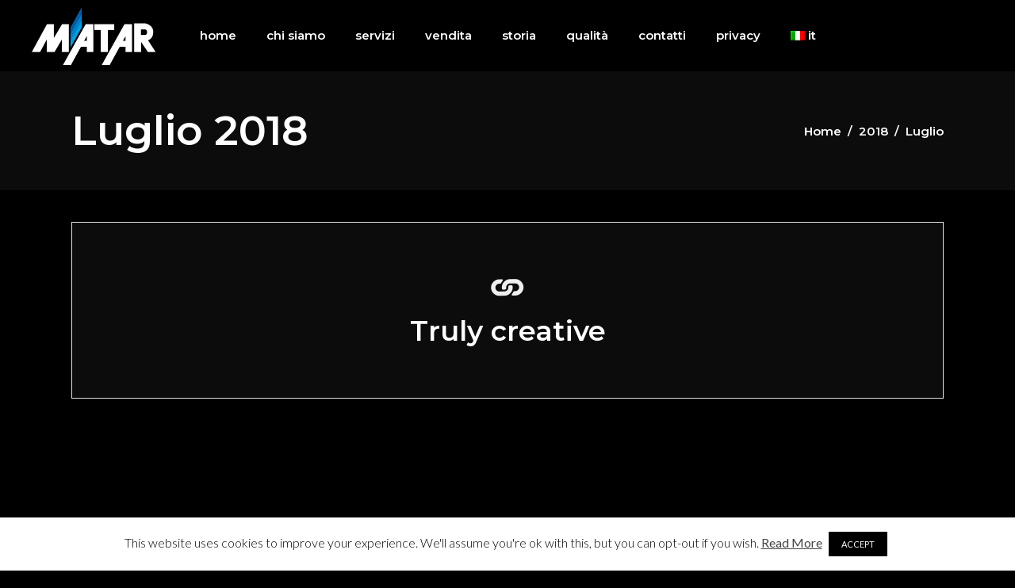

--- FILE ---
content_type: text/html; charset=UTF-8
request_url: http://www.matar.it/index.php/2018/07/
body_size: 12608
content:
<!DOCTYPE html>
<html lang="it-IT">
<head>
	
		<meta charset="UTF-8"/>
		<link rel="profile" href="http://gmpg.org/xfn/11"/>
		
				<meta name="viewport" content="width=device-width,initial-scale=1,user-scalable=yes">
		<title>Luglio 2018 &#8211; MATAR Srl</title>
<link rel='dns-prefetch' href='//maps.googleapis.com' />
<link rel='dns-prefetch' href='//fonts.googleapis.com' />
<link rel='dns-prefetch' href='//s.w.org' />
<link rel="alternate" type="application/rss+xml" title="MATAR Srl &raquo; Feed" href="http://www.matar.it/index.php/feed/" />
<link rel="alternate" type="application/rss+xml" title="MATAR Srl &raquo; Feed dei commenti" href="http://www.matar.it/index.php/comments/feed/" />
		<script type="text/javascript">
			window._wpemojiSettings = {"baseUrl":"https:\/\/s.w.org\/images\/core\/emoji\/13.0.0\/72x72\/","ext":".png","svgUrl":"https:\/\/s.w.org\/images\/core\/emoji\/13.0.0\/svg\/","svgExt":".svg","source":{"concatemoji":"http:\/\/www.matar.it\/wp-includes\/js\/wp-emoji-release.min.js?ver=5.5.3"}};
			!function(e,a,t){var r,n,o,i,p=a.createElement("canvas"),s=p.getContext&&p.getContext("2d");function c(e,t){var a=String.fromCharCode;s.clearRect(0,0,p.width,p.height),s.fillText(a.apply(this,e),0,0);var r=p.toDataURL();return s.clearRect(0,0,p.width,p.height),s.fillText(a.apply(this,t),0,0),r===p.toDataURL()}function l(e){if(!s||!s.fillText)return!1;switch(s.textBaseline="top",s.font="600 32px Arial",e){case"flag":return!c([127987,65039,8205,9895,65039],[127987,65039,8203,9895,65039])&&(!c([55356,56826,55356,56819],[55356,56826,8203,55356,56819])&&!c([55356,57332,56128,56423,56128,56418,56128,56421,56128,56430,56128,56423,56128,56447],[55356,57332,8203,56128,56423,8203,56128,56418,8203,56128,56421,8203,56128,56430,8203,56128,56423,8203,56128,56447]));case"emoji":return!c([55357,56424,8205,55356,57212],[55357,56424,8203,55356,57212])}return!1}function d(e){var t=a.createElement("script");t.src=e,t.defer=t.type="text/javascript",a.getElementsByTagName("head")[0].appendChild(t)}for(i=Array("flag","emoji"),t.supports={everything:!0,everythingExceptFlag:!0},o=0;o<i.length;o++)t.supports[i[o]]=l(i[o]),t.supports.everything=t.supports.everything&&t.supports[i[o]],"flag"!==i[o]&&(t.supports.everythingExceptFlag=t.supports.everythingExceptFlag&&t.supports[i[o]]);t.supports.everythingExceptFlag=t.supports.everythingExceptFlag&&!t.supports.flag,t.DOMReady=!1,t.readyCallback=function(){t.DOMReady=!0},t.supports.everything||(n=function(){t.readyCallback()},a.addEventListener?(a.addEventListener("DOMContentLoaded",n,!1),e.addEventListener("load",n,!1)):(e.attachEvent("onload",n),a.attachEvent("onreadystatechange",function(){"complete"===a.readyState&&t.readyCallback()})),(r=t.source||{}).concatemoji?d(r.concatemoji):r.wpemoji&&r.twemoji&&(d(r.twemoji),d(r.wpemoji)))}(window,document,window._wpemojiSettings);
		</script>
		<style type="text/css">
img.wp-smiley,
img.emoji {
	display: inline !important;
	border: none !important;
	box-shadow: none !important;
	height: 1em !important;
	width: 1em !important;
	margin: 0 .07em !important;
	vertical-align: -0.1em !important;
	background: none !important;
	padding: 0 !important;
}
</style>
	<link rel='stylesheet' id='wp-block-library-css'  href='http://www.matar.it/wp-includes/css/dist/block-library/style.min.css?ver=5.5.3' type='text/css' media='all' />
<link rel='stylesheet' id='contact-form-7-css'  href='http://www.matar.it/wp-content/plugins/contact-form-7/includes/css/styles.css?ver=5.1.7' type='text/css' media='all' />
<link rel='stylesheet' id='cookie-law-info-css'  href='http://www.matar.it/wp-content/plugins/cookie-law-info/public/css/cookie-law-info-public.css?ver=1.8.5' type='text/css' media='all' />
<link rel='stylesheet' id='cookie-law-info-gdpr-css'  href='http://www.matar.it/wp-content/plugins/cookie-law-info/public/css/cookie-law-info-gdpr.css?ver=1.8.5' type='text/css' media='all' />
<link rel='stylesheet' id='rs-plugin-settings-css'  href='http://www.matar.it/wp-content/plugins/revslider/public/assets/css/rs6.css?ver=6.1.3' type='text/css' media='all' />
<style id='rs-plugin-settings-inline-css' type='text/css'>
#rs-demo-id {}
</style>
<link rel='stylesheet' id='overton-mikado-default-style-css'  href='http://www.matar.it/wp-content/themes/overton/style.css?ver=5.5.3' type='text/css' media='all' />
<link rel='stylesheet' id='overton-mikado-modules-css'  href='http://www.matar.it/wp-content/themes/overton/assets/css/modules.min.css?ver=5.5.3' type='text/css' media='all' />
<link rel='stylesheet' id='overton-mikado-dripicons-css'  href='http://www.matar.it/wp-content/themes/overton/framework/lib/icons-pack/dripicons/dripicons.css?ver=5.5.3' type='text/css' media='all' />
<link rel='stylesheet' id='overton-mikado-font_elegant-css'  href='http://www.matar.it/wp-content/themes/overton/framework/lib/icons-pack/elegant-icons/style.min.css?ver=5.5.3' type='text/css' media='all' />
<link rel='stylesheet' id='overton-mikado-font_awesome-css'  href='http://www.matar.it/wp-content/themes/overton/framework/lib/icons-pack/font-awesome/css/fontawesome-all.min.css?ver=5.5.3' type='text/css' media='all' />
<link rel='stylesheet' id='overton-mikado-ion_icons-css'  href='http://www.matar.it/wp-content/themes/overton/framework/lib/icons-pack/ion-icons/css/ionicons.min.css?ver=5.5.3' type='text/css' media='all' />
<link rel='stylesheet' id='overton-mikado-linea_icons-css'  href='http://www.matar.it/wp-content/themes/overton/framework/lib/icons-pack/linea-icons/style.css?ver=5.5.3' type='text/css' media='all' />
<link rel='stylesheet' id='overton-mikado-linear_icons-css'  href='http://www.matar.it/wp-content/themes/overton/framework/lib/icons-pack/linear-icons/style.css?ver=5.5.3' type='text/css' media='all' />
<link rel='stylesheet' id='overton-mikado-simple_line_icons-css'  href='http://www.matar.it/wp-content/themes/overton/framework/lib/icons-pack/simple-line-icons/simple-line-icons.css?ver=5.5.3' type='text/css' media='all' />
<link rel='stylesheet' id='mediaelement-css'  href='http://www.matar.it/wp-includes/js/mediaelement/mediaelementplayer-legacy.min.css?ver=4.2.13-9993131' type='text/css' media='all' />
<link rel='stylesheet' id='wp-mediaelement-css'  href='http://www.matar.it/wp-includes/js/mediaelement/wp-mediaelement.min.css?ver=5.5.3' type='text/css' media='all' />
<link rel='stylesheet' id='overton-mikado-modules-responsive-css'  href='http://www.matar.it/wp-content/themes/overton/assets/css/modules-responsive.min.css?ver=5.5.3' type='text/css' media='all' />
<link rel='stylesheet' id='overton-mikado-google-fonts-css'  href='http://fonts.googleapis.com/css?family=Montserrat%3A300%2C400%2C600%7CLato%3A300%2C400%2C600&#038;subset=latin-ext&#038;ver=1.0.0' type='text/css' media='all' />
<!--[if lt IE 9]>
<link rel='stylesheet' id='vc_lte_ie9-css'  href='http://www.matar.it/wp-content/plugins/js_composer/assets/css/vc_lte_ie9.min.css?ver=6.0.5' type='text/css' media='screen' />
<![endif]-->
<link rel='stylesheet' id='js_composer_front-css'  href='http://www.matar.it/wp-content/plugins/js_composer/assets/css/js_composer.min.css?ver=6.0.5' type='text/css' media='all' />
<link rel='stylesheet' id='wpglobus-css'  href='http://www.matar.it/wp-content/plugins/wpglobus/includes/css/wpglobus.css?ver=2.3.2' type='text/css' media='all' />
<script type='text/javascript' src='http://www.matar.it/wp-includes/js/jquery/jquery.js?ver=1.12.4-wp' id='jquery-core-js'></script>
<script type='text/javascript' id='cookie-law-info-js-extra'>
/* <![CDATA[ */
var Cli_Data = {"nn_cookie_ids":[],"cookielist":[]};
var log_object = {"ajax_url":"http:\/\/www.matar.it\/wp-admin\/admin-ajax.php"};
/* ]]> */
</script>
<script type='text/javascript' src='http://www.matar.it/wp-content/plugins/cookie-law-info/public/js/cookie-law-info-public.js?ver=1.8.5' id='cookie-law-info-js'></script>
<script type='text/javascript' src='http://www.matar.it/wp-content/plugins/revslider/public/assets/js/revolution.tools.min.js?ver=6.0' id='tp-tools-js'></script>
<script type='text/javascript' src='http://www.matar.it/wp-content/plugins/revslider/public/assets/js/rs6.min.js?ver=6.1.3' id='revmin-js'></script>
<script type='text/javascript' id='utils-js-extra'>
/* <![CDATA[ */
var userSettings = {"url":"\/","uid":"0","time":"1768885340","secure":""};
/* ]]> */
</script>
<script type='text/javascript' src='http://www.matar.it/wp-includes/js/utils.min.js?ver=5.5.3' id='utils-js'></script>
<link rel="https://api.w.org/" href="http://www.matar.it/index.php/wp-json/" /><link rel="EditURI" type="application/rsd+xml" title="RSD" href="http://www.matar.it/xmlrpc.php?rsd" />
<link rel="wlwmanifest" type="application/wlwmanifest+xml" href="http://www.matar.it/wp-includes/wlwmanifest.xml" /> 
<meta name="generator" content="WordPress 5.5.3" />
<meta name="generator" content="Powered by WPBakery Page Builder - drag and drop page builder for WordPress."/>
<meta name="generator" content="Powered by Slider Revolution 6.1.3 - responsive, Mobile-Friendly Slider Plugin for WordPress with comfortable drag and drop interface." />
			<style type="text/css" media="screen">
				.wpglobus_flag_it{background-image:url(http://www.matar.it/wp-content/plugins/wpglobus/flags/it.png)}
.wpglobus_flag_en{background-image:url(http://www.matar.it/wp-content/plugins/wpglobus/flags/us.png)}
			</style>
			<link rel="alternate" hreflang="it-IT" href="http://www.matar.it/index.php/2018/07/" /><link rel="alternate" hreflang="en-US" href="http://www.matar.it/en/index.php/2018/07/" /><script type="text/javascript">function setREVStartSize(t){try{var h,e=document.getElementById(t.c).parentNode.offsetWidth;if(e=0===e||isNaN(e)?window.innerWidth:e,t.tabw=void 0===t.tabw?0:parseInt(t.tabw),t.thumbw=void 0===t.thumbw?0:parseInt(t.thumbw),t.tabh=void 0===t.tabh?0:parseInt(t.tabh),t.thumbh=void 0===t.thumbh?0:parseInt(t.thumbh),t.tabhide=void 0===t.tabhide?0:parseInt(t.tabhide),t.thumbhide=void 0===t.thumbhide?0:parseInt(t.thumbhide),t.mh=void 0===t.mh||""==t.mh||"auto"===t.mh?0:parseInt(t.mh,0),"fullscreen"===t.layout||"fullscreen"===t.l)h=Math.max(t.mh,window.innerHeight);else{for(var i in t.gw=Array.isArray(t.gw)?t.gw:[t.gw],t.rl)void 0!==t.gw[i]&&0!==t.gw[i]||(t.gw[i]=t.gw[i-1]);for(var i in t.gh=void 0===t.el||""===t.el||Array.isArray(t.el)&&0==t.el.length?t.gh:t.el,t.gh=Array.isArray(t.gh)?t.gh:[t.gh],t.rl)void 0!==t.gh[i]&&0!==t.gh[i]||(t.gh[i]=t.gh[i-1]);var r,a=new Array(t.rl.length),n=0;for(var i in t.tabw=t.tabhide>=e?0:t.tabw,t.thumbw=t.thumbhide>=e?0:t.thumbw,t.tabh=t.tabhide>=e?0:t.tabh,t.thumbh=t.thumbhide>=e?0:t.thumbh,t.rl)a[i]=t.rl[i]<window.innerWidth?0:t.rl[i];for(var i in r=a[0],a)r>a[i]&&0<a[i]&&(r=a[i],n=i);var d=e>t.gw[n]+t.tabw+t.thumbw?1:(e-(t.tabw+t.thumbw))/t.gw[n];h=t.gh[n]*d+(t.tabh+t.thumbh)}void 0===window.rs_init_css&&(window.rs_init_css=document.head.appendChild(document.createElement("style"))),document.getElementById(t.c).height=h,window.rs_init_css.innerHTML+="#"+t.c+"_wrapper { height: "+h+"px }"}catch(t){console.log("Failure at Presize of Slider:"+t)}};</script>
<noscript><style> .wpb_animate_when_almost_visible { opacity: 1; }</style></noscript></head>
<body class="archive date overton-core-1.1.1 overton-ver-1.4 mkdf-empty-google-api mkdf-wide-dropdown-menu-content-in-grid mkdf-fixed-on-scroll mkdf-dropdown-animate-height mkdf-header-standard mkdf-menu-area-shadow-disable mkdf-menu-area-in-grid-shadow-disable mkdf-menu-area-border-disable mkdf-menu-area-in-grid-border-disable mkdf-logo-area-border-disable mkdf-logo-area-in-grid-border-disable mkdf-header-vertical-shadow-disable mkdf-header-vertical-border-disable mkdf-default-mobile-header mkdf-sticky-up-mobile-header wpb-js-composer js-comp-ver-6.0.5 vc_responsive" itemscope itemtype="http://schema.org/WebPage">
	
    <div class="mkdf-wrapper">
        <div class="mkdf-wrapper-inner">
            
<header class="mkdf-page-header">
		
			<div class="mkdf-fixed-wrapper">
				
	<div class="mkdf-menu-area mkdf-menu-center">
				
						
			<div class="mkdf-vertical-align-containers">
				<div class="mkdf-position-left"><!--
				 --><div class="mkdf-position-left-inner">
						
	
	<div class="mkdf-logo-wrapper">
		<a itemprop="url" href="http://www.matar.it/" style="height: 73px;">
			<img itemprop="image" class="mkdf-normal-logo" src="http://www.matar.it/wp-content/uploads/2020/01/Logo-Matar.png" width="311" height="146"  alt="logo"/>
			<img itemprop="image" class="mkdf-dark-logo" src="http://www.matar.it/wp-content/uploads/2020/01/Logo.png" width="311" height="146"  alt="dark logo"/>			<img itemprop="image" class="mkdf-light-logo" src="http://www.matar.it/wp-content/uploads/2020/01/Logo-Matar.png" width="311" height="146"  alt="light logo"/>		</a>
	</div>

											</div>
				</div>
									<div class="mkdf-position-center"><!--
					 --><div class="mkdf-position-center-inner">
								
	<nav class="mkdf-main-menu mkdf-drop-down mkdf-default-nav">
		<ul id="menu-menu" class="clearfix"><li id="nav-menu-item-5159" class="menu-item menu-item-type-post_type menu-item-object-page menu-item-home  narrow"><a href="http://www.matar.it/" class=""><span class="item_outer"><span class="item_text">Home</span></span></a></li>
<li id="nav-menu-item-4247" class="menu-item menu-item-type-post_type menu-item-object-page  narrow"><a href="http://www.matar.it/index.php/chi-siamo/" class=""><span class="item_outer"><span class="item_text">Chi Siamo</span></span></a></li>
<li id="nav-menu-item-5161" class="menu-item menu-item-type-post_type menu-item-object-page menu-item-has-children  has_sub narrow"><a href="http://www.matar.it/index.php/servizi/" class=""><span class="item_outer"><span class="item_text">Servizi</span><i class="mkdf-menu-arrow fa fa-angle-down"></i></span></a>
<div class="second"><div class="inner"><ul>
	<li id="nav-menu-item-5239" class="menu-item menu-item-type-post_type menu-item-object-page "><a href="http://www.matar.it/index.php/industriale/" class=""><span class="item_outer"><span class="item_text">Industriale</span></span></a></li>
	<li id="nav-menu-item-5252" class="menu-item menu-item-type-post_type menu-item-object-page "><a href="http://www.matar.it/index.php/medicale/" class=""><span class="item_outer"><span class="item_text">Medicale</span></span></a></li>
	<li id="nav-menu-item-5267" class="menu-item menu-item-type-post_type menu-item-object-page "><a href="http://www.matar.it/index.php/alimentare/" class=""><span class="item_outer"><span class="item_text">Alimentare</span></span></a></li>
	<li id="nav-menu-item-5272" class="menu-item menu-item-type-post_type menu-item-object-page "><a href="http://www.matar.it/index.php/antincendio/" class=""><span class="item_outer"><span class="item_text">Antincendio</span></span></a></li>
	<li id="nav-menu-item-5278" class="menu-item menu-item-type-post_type menu-item-object-page "><a href="http://www.matar.it/index.php/autorespiratori/" class=""><span class="item_outer"><span class="item_text">Autorespiratori</span></span></a></li>
	<li id="nav-menu-item-5282" class="menu-item menu-item-type-post_type menu-item-object-page "><a href="http://www.matar.it/index.php/trasporto/" class=""><span class="item_outer"><span class="item_text">Trasporto</span></span></a></li>
</ul></div></div>
</li>
<li id="nav-menu-item-67" class="menu-item menu-item-type-post_type menu-item-object-page  narrow"><a href="http://www.matar.it/index.php/vendita/" class=""><span class="item_outer"><span class="item_text">Vendita</span></span></a></li>
<li id="nav-menu-item-5164" class="menu-item menu-item-type-post_type menu-item-object-page  narrow"><a href="http://www.matar.it/index.php/storia/" class=""><span class="item_outer"><span class="item_text">Storia</span></span></a></li>
<li id="nav-menu-item-5165" class="menu-item menu-item-type-post_type menu-item-object-page  narrow"><a href="http://www.matar.it/index.php/qualita/" class=""><span class="item_outer"><span class="item_text">Qualità</span></span></a></li>
<li id="nav-menu-item-4291" class="menu-item menu-item-type-post_type menu-item-object-page  narrow"><a href="http://www.matar.it/index.php/contatti/" class=""><span class="item_outer"><span class="item_text">Contatti</span></span></a></li>
<li id="nav-menu-item-4216" class="menu-item menu-item-type-post_type menu-item-object-page  narrow"><a href="http://www.matar.it/index.php/privacy/" class=""><span class="item_outer"><span class="item_text">Privacy</span></span></a></li>
<li id="nav-menu-item-9999999999" class="menu-item menu-item-type-custom menu-item-object-custom menu_item_wpglobus_menu_switch wpglobus-selector-link wpglobus-current-language  has_sub narrow"><a href="http://www.matar.it/index.php/2018/07/" class=""><span class="item_outer"><span class="item_text"><span class="wpglobus_flag wpglobus_language_name wpglobus_flag_it">it</span></span><i class="mkdf-menu-arrow fa fa-angle-down"></i></span></a>
<div class="second"><div class="inner"><ul>
	<li id="nav-menu-item-wpglobus_menu_switch_en" class="menu-item menu-item-type-custom menu-item-object-custom sub_menu_item_wpglobus_menu_switch wpglobus-selector-link "><a href="http://www.matar.it/en/index.php/2018/07/" class=""><span class="item_outer"><span class="menu_icon_wrapper"><i class="menu_icon  fa"></i></span><span class="item_text"><span class="wpglobus_flag wpglobus_language_name wpglobus_flag_en">en</span><i class="mkdf-menu-featured-icon fa "></i></span></span></a></li>
</ul></div></div>
</li>
</ul>	</nav>

						</div>
					</div>
								<div class="mkdf-position-right"><!--
				 --><div class="mkdf-position-right-inner">
																	</div>
				</div>
			</div>
			
			</div>
			
			</div>
		
		
	</header>


<header class="mkdf-mobile-header">
		
	<div class="mkdf-mobile-header-inner">
		<div class="mkdf-mobile-header-holder">
			<div class="mkdf-grid">
				<div class="mkdf-vertical-align-containers">
					<div class="mkdf-vertical-align-containers">
													<div class="mkdf-mobile-menu-opener mkdf-mobile-menu-opener-icon-pack">
								<a href="javascript:void(0)">
									<span class="mkdf-mobile-menu-icon">
										<span aria-hidden="true" class="mkdf-icon-font-elegant icon_menu "></span>									</span>
																	</a>
							</div>
												<div class="mkdf-position-center"><!--
						 --><div class="mkdf-position-center-inner">
								

<div class="mkdf-mobile-logo-wrapper">
    <a itemprop="url" href="http://www.matar.it/" style="height: 73px">
        <img itemprop="image" src="http://www.matar.it/wp-content/uploads/2020/01/Logo-Matar.png" width="311" height="146"  alt="Mobile Logo"/>
    </a>
</div>

							</div>
						</div>
						<div class="mkdf-position-right"><!--
						 --><div class="mkdf-position-right-inner">
															</div>
						</div>
					</div>
				</div>
			</div>
		</div>
		<nav class="mkdf-mobile-nav" role="navigation" aria-label="Mobile Menu">
    <div class="mkdf-grid">
        <ul id="menu-menu-1" class=""><li id="mobile-menu-item-5159" class="menu-item menu-item-type-post_type menu-item-object-page menu-item-home "><a href="http://www.matar.it/" class=""><span>Home</span></a></li>
<li id="mobile-menu-item-4247" class="menu-item menu-item-type-post_type menu-item-object-page "><a href="http://www.matar.it/index.php/chi-siamo/" class=""><span>Chi Siamo</span></a></li>
<li id="mobile-menu-item-5161" class="menu-item menu-item-type-post_type menu-item-object-page menu-item-has-children  has_sub"><a href="http://www.matar.it/index.php/servizi/" class=""><span>Servizi</span></a><span class="mobile_arrow"><i class="mkdf-sub-arrow fa fa-angle-right"></i><i class="fa fa-angle-down"></i></span>
<ul class="sub_menu">
	<li id="mobile-menu-item-5239" class="menu-item menu-item-type-post_type menu-item-object-page "><a href="http://www.matar.it/index.php/industriale/" class=""><span>Industriale</span></a></li>
	<li id="mobile-menu-item-5252" class="menu-item menu-item-type-post_type menu-item-object-page "><a href="http://www.matar.it/index.php/medicale/" class=""><span>Medicale</span></a></li>
	<li id="mobile-menu-item-5267" class="menu-item menu-item-type-post_type menu-item-object-page "><a href="http://www.matar.it/index.php/alimentare/" class=""><span>Alimentare</span></a></li>
	<li id="mobile-menu-item-5272" class="menu-item menu-item-type-post_type menu-item-object-page "><a href="http://www.matar.it/index.php/antincendio/" class=""><span>Antincendio</span></a></li>
	<li id="mobile-menu-item-5278" class="menu-item menu-item-type-post_type menu-item-object-page "><a href="http://www.matar.it/index.php/autorespiratori/" class=""><span>Autorespiratori</span></a></li>
	<li id="mobile-menu-item-5282" class="menu-item menu-item-type-post_type menu-item-object-page "><a href="http://www.matar.it/index.php/trasporto/" class=""><span>Trasporto</span></a></li>
</ul>
</li>
<li id="mobile-menu-item-67" class="menu-item menu-item-type-post_type menu-item-object-page "><a href="http://www.matar.it/index.php/vendita/" class=""><span>Vendita</span></a></li>
<li id="mobile-menu-item-5164" class="menu-item menu-item-type-post_type menu-item-object-page "><a href="http://www.matar.it/index.php/storia/" class=""><span>Storia</span></a></li>
<li id="mobile-menu-item-5165" class="menu-item menu-item-type-post_type menu-item-object-page "><a href="http://www.matar.it/index.php/qualita/" class=""><span>Qualità</span></a></li>
<li id="mobile-menu-item-4291" class="menu-item menu-item-type-post_type menu-item-object-page "><a href="http://www.matar.it/index.php/contatti/" class=""><span>Contatti</span></a></li>
<li id="mobile-menu-item-4216" class="menu-item menu-item-type-post_type menu-item-object-page "><a href="http://www.matar.it/index.php/privacy/" class=""><span>Privacy</span></a></li>
<li id="mobile-menu-item-9999999999" class="menu-item menu-item-type-custom menu-item-object-custom menu_item_wpglobus_menu_switch wpglobus-selector-link wpglobus-current-language  has_sub"><a href="http://www.matar.it/index.php/2018/07/" class=""><span><span class="wpglobus_flag wpglobus_language_name wpglobus_flag_it">it</span></span></a><span class="mobile_arrow"><i class="mkdf-sub-arrow fa fa-angle-right"></i><i class="fa fa-angle-down"></i></span>
<ul class="sub_menu">
	<li id="mobile-menu-item-wpglobus_menu_switch_en" class="menu-item menu-item-type-custom menu-item-object-custom sub_menu_item_wpglobus_menu_switch wpglobus-selector-link "><a href="http://www.matar.it/en/index.php/2018/07/" class=""><span><span class="wpglobus_flag wpglobus_language_name wpglobus_flag_en">en</span></span></a></li>
</ul>
</li>
</ul>    </div>
</nav>
	</div>
	
	</header>

			<a id='mkdf-back-to-top' href='#'>
                <span class="mkdf-icon-stack">
                     <span aria-hidden="true" class="mkdf-icon-font-elegant arrow_carrot-up  "></span>                </span>
			</a>
			        
            <div class="mkdf-content" >
                <div class="mkdf-content-inner">
<div class="mkdf-title-holder mkdf-standard-with-breadcrumbs-type mkdf-title-va-header-bottom" style="height: 150px" data-height="150">
		<div class="mkdf-title-wrapper" style="height: 150px">
		<div class="mkdf-title-inner">
			<div class="mkdf-grid">
				<div class="mkdf-title-info">
											<h1 class="mkdf-page-title entry-title" >Luglio 2018</h1>
														</div>
				<div class="mkdf-breadcrumbs-info">
					<div itemprop="breadcrumb" class="mkdf-breadcrumbs "><a itemprop="url" href="http://www.matar.it/">Home</a><span class="mkdf-delimiter">&nbsp; / &nbsp;</span><a itemprop="url" href="http://www.matar.it/index.php/2018/">2018</a><span class="mkdf-delimiter">&nbsp; / &nbsp;</span><span class="mkdf-current">Luglio</span></div>				</div>
			</div>
	    </div>
	</div>
</div>


<div class="mkdf-container">
		
	<div class="mkdf-container-inner clearfix">
		<div class="mkdf-grid-row mkdf-grid-large-gutter">
	<div class="mkdf-page-content-holder mkdf-grid-col-12">
		<div class="mkdf-blog-holder mkdf-blog-standard mkdf-blog-pagination-standard" data-blog-type= standard data-next-page= 2 data-max-num-pages= 4 data-post-number= 10 data-excerpt-length= 30 data-archive-day= 0 data-archive-month= 7 data-archive-year= 2018 >
	<div class="mkdf-blog-holder-inner">
		<article id="post-810" class="mkdf-post-has-media post-810 post type-post status-publish format-link hentry category-winter tag-autumn tag-men post_format-post-format-link">
    <div class="mkdf-post-content">
        <div class="mkdf-post-text">
            <div class="mkdf-post-text-inner">
                <div class="mkdf-post-info-top">
                    <div class="mkdf-post-mark">
                        <span class="fa fa-link mkdf-link-mark"></span>
                    </div>
                </div>
                <div class="mkdf-post-text-main">
                    
<div class="mkdf-post-link-holder">
    <div class="mkdf-post-link-holder-inner">
        <h3 itemprop="name" class="mkdf-link-title mkdf-post-title">
                <a itemprop="url" href="http://www.matar.it/index.php/2018/07/06/truly-creative/" title="Truly creative" target="_self">
                        Truly creative                    </a>
                </h3>
    </div>
</div>                </div>
            </div>
        </div>
    </div>
</article><article id="post-804" class="mkdf-post-has-media post-804 post type-post status-publish format-standard hentry category-winter tag-autumn tag-men">
    <div class="mkdf-post-content">
        <div class="mkdf-post-heading">
            
	<div class="mkdf-post-image">
					<a itemprop="url" href="http://www.matar.it/index.php/2018/07/06/passion-dedication-work/" title="Passion, dedication, work">
										</a>
					</div>
        </div>
        <div class="mkdf-post-text">
            <div class="mkdf-post-text-inner">
                <div class="mkdf-post-info-top">
                    <div itemprop="dateCreated" class="mkdf-post-info-date entry-date published updated">
            <a itemprop="url" href="http://www.matar.it/index.php/2018/07/">
    
        6 Luglio 2018        </a>
    <meta itemprop="interactionCount" content="UserComments: 0"/>
</div>                    <div class="mkdf-post-info-category">
    <a href="http://www.matar.it/index.php/category/winter/" rel="category tag">Winter</a></div>                                    </div>
                <div class="mkdf-post-text-main">
                    
<h3 itemprop="name" class="entry-title mkdf-post-title" >
            <a itemprop="url" href="http://www.matar.it/index.php/2018/07/06/passion-dedication-work/" title="Passion, dedication, work">
            Passion, dedication, work            </a>
    </h3>                    		<div class="mkdf-post-excerpt-holder">
			<p itemprop="description" class="mkdf-post-excerpt">
				Donec quam felis, ultricies nec, pellentesque eu, pretium quis, sem. Nulla consequat massa quis enim. Donec pede justo, fringilla vel, aliquet nec, vulputate eget, arcu. In enim justo, rhoncus ut,			</p>
		</div>
	                                    </div>
                <div class="mkdf-post-info-bottom clearfix">
                    <div class="mkdf-post-info-bottom-left">
                        <div class="mkdf-post-info-author">
    <span class="mkdf-post-info-author-text">
        By    </span>
    <a itemprop="author" class="mkdf-post-info-author-link" href="http://www.matar.it/index.php/author/matar/">
        matar    </a>
</div>                    </div>
                    <div class="mkdf-post-info-bottom-right">
                                            </div>
                </div>
            </div>
        </div>
    </div>
</article><article id="post-794" class="mkdf-post-has-media post-794 post type-post status-publish format-audio hentry category-winter tag-autumn tag-men post_format-post-format-audio">
    <div class="mkdf-post-content">
        <div class="mkdf-post-heading">
            
	<div class="mkdf-post-image">
					<a itemprop="url" href="http://www.matar.it/index.php/2018/07/06/pure-white-stylish/" title="Pure White Stylish">
										</a>
					</div>
    <div class="mkdf-blog-audio-holder">
                    <audio class="mkdf-blog-audio" src="http://www.matar.it/wp-content/uploads/2018/07/b-audio-everytings-nice.mp3" controls="controls">
                Your browser don&#039;t support audio player            </audio>
            </div>
        </div>
        <div class="mkdf-post-text">
            <div class="mkdf-post-text-inner">
                <div class="mkdf-post-info-top">
                    <div itemprop="dateCreated" class="mkdf-post-info-date entry-date published updated">
            <a itemprop="url" href="http://www.matar.it/index.php/2018/07/">
    
        6 Luglio 2018        </a>
    <meta itemprop="interactionCount" content="UserComments: 0"/>
</div>                    <div class="mkdf-post-info-category">
    <a href="http://www.matar.it/index.php/category/winter/" rel="category tag">Winter</a></div>                                    </div>
                <div class="mkdf-post-text-main">
                    
<h3 itemprop="name" class="entry-title mkdf-post-title" >
            <a itemprop="url" href="http://www.matar.it/index.php/2018/07/06/pure-white-stylish/" title="Pure White Stylish">
            Pure White Stylish            </a>
    </h3>                    		<div class="mkdf-post-excerpt-holder">
			<p itemprop="description" class="mkdf-post-excerpt">
				Donec quam felis, ultricies nec, pellentesque eu, pretium quis, sem. Nulla consequat massa quis enim. Donec pede justo, fringilla vel, aliquet nec, vulputate eget, arcu. In enim justo, rhoncus ut,			</p>
		</div>
	                                    </div>
                <div class="mkdf-post-info-bottom clearfix">
                    <div class="mkdf-post-info-bottom-left">
                        <div class="mkdf-post-info-author">
    <span class="mkdf-post-info-author-text">
        By    </span>
    <a itemprop="author" class="mkdf-post-info-author-link" href="http://www.matar.it/index.php/author/matar/">
        matar    </a>
</div>                    </div>
                    <div class="mkdf-post-info-bottom-right">
                                            </div>
                </div>
            </div>
        </div>
    </div>
</article><article id="post-786" class="mkdf-post-has-media post-786 post type-post status-publish format-quote hentry category-winter tag-autumn tag-men post_format-post-format-quote">
    <div class="mkdf-post-content">
        <div class="mkdf-post-text">
            <div class="mkdf-post-text-inner">
                <div class="mkdf-post-info-top">
                    <div class="mkdf-post-mark">
                        <svg version="1.1" id="Layer_1" xmlns="http://www.w3.org/2000/svg" xmlns:xlink="http://www.w3.org/1999/xlink" x="0px" y="0px"
                             width="53px" height="36px" viewBox="0 0 53 36" enable-background="new 0 0 53 36" xml:space="preserve">
                        <g>
                            <g>
                                <g>
                                    <path fill="#030204" d="M14.154,2.116c6.434,0,11.673,5.236,11.673,11.674c0,6.734-6.286,16.013-11.524,20.654h-7.78
                                        c1.945-2.994,3.739-6.287,4.786-9.58c-5.985-1.047-8.826-6.136-8.826-11.074C2.482,7.352,7.716,2.116,14.154,2.116z"/>
                                </g>
                            </g>
                            <g>
                                <g>
                                    <path fill="#030204" d="M39.2,2.116c6.433,0,11.672,5.236,11.672,11.674c0,6.734-6.286,16.013-11.525,20.654h-7.78
                                        c1.947-2.994,3.74-6.287,4.787-9.58c-5.986-1.047-8.827-6.136-8.827-11.074C27.526,7.352,32.762,2.116,39.2,2.116z"/>
                                </g>
                            </g>
                        </g>
                        </svg>
                    </div>
                </div>
                <div class="mkdf-post-text-main">
                    
<div class="mkdf-post-quote-holder">
    <div class="mkdf-post-quote-holder-inner">
        <h3 itemprop="name" class="mkdf-quote-title mkdf-post-title">
                    <a itemprop="url" href="http://www.matar.it/index.php/2018/07/06/theory-and-practice/" title="Theory And Practice">
                    So many books,  so little time.                    </a>
                </h3>
                    <span class="mkdf-quote-author">
                Catherine Hawkins            </span>
            </div>
</div>                </div>

            </div>
        </div>
    </div>
</article><article id="post-782" class="mkdf-post-has-media post-782 post type-post status-publish format-standard hentry category-winter tag-autumn tag-men">
    <div class="mkdf-post-content">
        <div class="mkdf-post-heading">
            
	<div class="mkdf-post-image">
					<a itemprop="url" href="http://www.matar.it/index.php/2018/07/06/out-of-sight/" title="Out of Sight">
										</a>
					</div>
        </div>
        <div class="mkdf-post-text">
            <div class="mkdf-post-text-inner">
                <div class="mkdf-post-info-top">
                    <div itemprop="dateCreated" class="mkdf-post-info-date entry-date published updated">
            <a itemprop="url" href="http://www.matar.it/index.php/2018/07/">
    
        6 Luglio 2018        </a>
    <meta itemprop="interactionCount" content="UserComments: 0"/>
</div>                    <div class="mkdf-post-info-category">
    <a href="http://www.matar.it/index.php/category/winter/" rel="category tag">Winter</a></div>                                    </div>
                <div class="mkdf-post-text-main">
                    
<h3 itemprop="name" class="entry-title mkdf-post-title" >
            <a itemprop="url" href="http://www.matar.it/index.php/2018/07/06/out-of-sight/" title="Out of Sight">
            Out of Sight            </a>
    </h3>                    		<div class="mkdf-post-excerpt-holder">
			<p itemprop="description" class="mkdf-post-excerpt">
				Donec quam felis, ultricies nec, pellentesque eu, pretium quis, sem. Nulla consequat massa quis enim. Donec pede justo, fringilla vel, aliquet nec, vulputate eget, arcu. In enim justo, rhoncus ut,			</p>
		</div>
	                                    </div>
                <div class="mkdf-post-info-bottom clearfix">
                    <div class="mkdf-post-info-bottom-left">
                        <div class="mkdf-post-info-author">
    <span class="mkdf-post-info-author-text">
        By    </span>
    <a itemprop="author" class="mkdf-post-info-author-link" href="http://www.matar.it/index.php/author/matar/">
        matar    </a>
</div>                    </div>
                    <div class="mkdf-post-info-bottom-right">
                                            </div>
                </div>
            </div>
        </div>
    </div>
</article><article id="post-779" class="mkdf-post-has-media post-779 post type-post status-publish format-video hentry category-winter tag-autumn tag-men post_format-post-format-video">
    <div class="mkdf-post-content">
        <div class="mkdf-post-heading">
            <div class="mkdf-blog-video-holder">
    </div>
        </div>
        <div class="mkdf-post-text">
            <div class="mkdf-post-text-inner">
                <div class="mkdf-post-info-top">
                    <div itemprop="dateCreated" class="mkdf-post-info-date entry-date published updated">
            <a itemprop="url" href="http://www.matar.it/index.php/2018/07/">
    
        6 Luglio 2018        </a>
    <meta itemprop="interactionCount" content="UserComments: 0"/>
</div>                    <div class="mkdf-post-info-category">
    <a href="http://www.matar.it/index.php/category/winter/" rel="category tag">Winter</a></div>                                    </div>
                <div class="mkdf-post-text-main">
                    
<h3 itemprop="name" class="entry-title mkdf-post-title" >
            <a itemprop="url" href="http://www.matar.it/index.php/2018/07/06/breeze-blocks/" title="Breeze Blocks">
            Breeze Blocks            </a>
    </h3>                    		<div class="mkdf-post-excerpt-holder">
			<p itemprop="description" class="mkdf-post-excerpt">
				Donec quam felis, ultricies nec, pellentesque eu, pretium quis, sem. Nulla consequat massa quis enim. Donec pede justo, fringilla vel, aliquet nec, vulputate eget, arcu. In enim justo, rhoncus ut,			</p>
		</div>
	                                    </div>
                <div class="mkdf-post-info-bottom clearfix">
                    <div class="mkdf-post-info-bottom-left">
                        <div class="mkdf-post-info-author">
    <span class="mkdf-post-info-author-text">
        By    </span>
    <a itemprop="author" class="mkdf-post-info-author-link" href="http://www.matar.it/index.php/author/matar/">
        matar    </a>
</div>                    </div>
                    <div class="mkdf-post-info-bottom-right">
                                            </div>
                </div>
            </div>
        </div>
    </div>
</article><article id="post-774" class="mkdf-post-has-media post-774 post type-post status-publish format-link hentry category-winter tag-autumn tag-men post_format-post-format-link">
    <div class="mkdf-post-content">
        <div class="mkdf-post-text">
            <div class="mkdf-post-text-inner">
                <div class="mkdf-post-info-top">
                    <div class="mkdf-post-mark">
                        <span class="fa fa-link mkdf-link-mark"></span>
                    </div>
                </div>
                <div class="mkdf-post-text-main">
                    
<div class="mkdf-post-link-holder">
    <div class="mkdf-post-link-holder-inner">
        <h3 itemprop="name" class="mkdf-link-title mkdf-post-title">
                <a itemprop="url" href="http://www.matar.it/index.php/2018/07/06/decorating-secrets/" title="Decorating Secrets" target="_self">
                        Decorating Secrets                    </a>
                </h3>
    </div>
</div>                </div>
            </div>
        </div>
    </div>
</article><article id="post-765" class="mkdf-post-has-media post-765 post type-post status-publish format-gallery hentry category-winter tag-autumn tag-men post_format-post-format-gallery">
    <div class="mkdf-post-content">
        <div class="mkdf-post-heading">
            
	<div class="mkdf-post-image">
		<div class="mkdf-blog-gallery mkdf-owl-slider">
								<div>
													<a itemprop="url" href="http://www.matar.it/index.php/2018/07/06/the-color-scheme/">
																										</a>
											</div>
									<div>
													<a itemprop="url" href="http://www.matar.it/index.php/2018/07/06/the-color-scheme/">
																										</a>
											</div>
						</div>
	</div>
        </div>
        <div class="mkdf-post-text">
            <div class="mkdf-post-text-inner">
                <div class="mkdf-post-info-top">
                    <div itemprop="dateCreated" class="mkdf-post-info-date entry-date published updated">
            <a itemprop="url" href="http://www.matar.it/index.php/2018/07/">
    
        6 Luglio 2018        </a>
    <meta itemprop="interactionCount" content="UserComments: 0"/>
</div>                    <div class="mkdf-post-info-category">
    <a href="http://www.matar.it/index.php/category/winter/" rel="category tag">Winter</a></div>                                    </div>
                <div class="mkdf-post-text-main">
                    
<h3 itemprop="name" class="entry-title mkdf-post-title" >
            <a itemprop="url" href="http://www.matar.it/index.php/2018/07/06/the-color-scheme/" title="The Color Scheme">
            The Color Scheme            </a>
    </h3>                    		<div class="mkdf-post-excerpt-holder">
			<p itemprop="description" class="mkdf-post-excerpt">
				Donec quam felis, ultricies nec, pellentesque eu, pretium quis, sem. Nulla consequat massa quis enim. Donec pede justo, fringilla vel, aliquet nec, vulputate eget, arcu. In enim justo, rhoncus ut,			</p>
		</div>
	                                    </div>
                <div class="mkdf-post-info-bottom clearfix">
                    <div class="mkdf-post-info-bottom-left">
                        <div class="mkdf-post-info-author">
    <span class="mkdf-post-info-author-text">
        By    </span>
    <a itemprop="author" class="mkdf-post-info-author-link" href="http://www.matar.it/index.php/author/matar/">
        matar    </a>
</div>                    </div>
                    <div class="mkdf-post-info-bottom-right">
                                            </div>
                </div>
            </div>
        </div>
    </div>
</article><article id="post-762" class="mkdf-post-has-media post-762 post type-post status-publish format-standard hentry category-winter tag-autumn tag-men">
    <div class="mkdf-post-content">
        <div class="mkdf-post-heading">
            
	<div class="mkdf-post-image">
					<a itemprop="url" href="http://www.matar.it/index.php/2018/07/06/world-traveler/" title="World Traveler">
										</a>
					</div>
        </div>
        <div class="mkdf-post-text">
            <div class="mkdf-post-text-inner">
                <div class="mkdf-post-info-top">
                    <div itemprop="dateCreated" class="mkdf-post-info-date entry-date published updated">
            <a itemprop="url" href="http://www.matar.it/index.php/2018/07/">
    
        6 Luglio 2018        </a>
    <meta itemprop="interactionCount" content="UserComments: 0"/>
</div>                    <div class="mkdf-post-info-category">
    <a href="http://www.matar.it/index.php/category/winter/" rel="category tag">Winter</a></div>                                    </div>
                <div class="mkdf-post-text-main">
                    
<h3 itemprop="name" class="entry-title mkdf-post-title" >
            <a itemprop="url" href="http://www.matar.it/index.php/2018/07/06/world-traveler/" title="World Traveler">
            World Traveler            </a>
    </h3>                    		<div class="mkdf-post-excerpt-holder">
			<p itemprop="description" class="mkdf-post-excerpt">
				Donec quam felis, ultricies nec, pellentesque eu, pretium quis, sem. Nulla consequat massa quis enim. Donec pede justo, fringilla vel, aliquet nec, vulputate eget, arcu. In enim justo, rhoncus ut,			</p>
		</div>
	                                    </div>
                <div class="mkdf-post-info-bottom clearfix">
                    <div class="mkdf-post-info-bottom-left">
                        <div class="mkdf-post-info-author">
    <span class="mkdf-post-info-author-text">
        By    </span>
    <a itemprop="author" class="mkdf-post-info-author-link" href="http://www.matar.it/index.php/author/matar/">
        matar    </a>
</div>                    </div>
                    <div class="mkdf-post-info-bottom-right">
                                            </div>
                </div>
            </div>
        </div>
    </div>
</article><article id="post-4387" class="mkdf-post-has-media post-4387 post type-post status-publish format-standard hentry category-fashion tag-autumn tag-men">
    <div class="mkdf-post-content">
        <div class="mkdf-post-heading">
            
	<div class="mkdf-post-image">
					<a itemprop="url" href="http://www.matar.it/index.php/2018/07/04/winter-shoes/" title="Winter Shoes">
										</a>
					</div>
        </div>
        <div class="mkdf-post-text">
            <div class="mkdf-post-text-inner">
                <div class="mkdf-post-info-top">
                    <div itemprop="dateCreated" class="mkdf-post-info-date entry-date published updated">
            <a itemprop="url" href="http://www.matar.it/index.php/2018/07/">
    
        4 Luglio 2018        </a>
    <meta itemprop="interactionCount" content="UserComments: 0"/>
</div>                    <div class="mkdf-post-info-category">
    <a href="http://www.matar.it/index.php/category/fashion/" rel="category tag">Fashion</a></div>                                    </div>
                <div class="mkdf-post-text-main">
                    
<h3 itemprop="name" class="entry-title mkdf-post-title" >
            <a itemprop="url" href="http://www.matar.it/index.php/2018/07/04/winter-shoes/" title="Winter Shoes">
            Winter Shoes            </a>
    </h3>                    		<div class="mkdf-post-excerpt-holder">
			<p itemprop="description" class="mkdf-post-excerpt">
				Donec quam felis, ultricies nec, pellentesque eu, pretium quis, sem. Nulla consequat massa quis enim. Donec pede justo, fringilla vel, aliquet nec, vulputate eget, arcu. In enim justo, rhoncus ut,			</p>
		</div>
	                                    </div>
                <div class="mkdf-post-info-bottom clearfix">
                    <div class="mkdf-post-info-bottom-left">
                        <div class="mkdf-post-info-author">
    <span class="mkdf-post-info-author-text">
        By    </span>
    <a itemprop="author" class="mkdf-post-info-author-link" href="http://www.matar.it/index.php/author/matar/">
        matar    </a>
</div>                    </div>
                    <div class="mkdf-post-info-bottom-right">
                                            </div>
                </div>
            </div>
        </div>
    </div>
</article>	</div>
		
	<div class="mkdf-blog-pagination">
		<ul>
																								<li class="mkdf-pag-number mkdf-pag-active">
							<a href="#">1</a>
						</li>
																											<li class="mkdf-pag-number">
							<a itemprop="url" href="http://www.matar.it/index.php/2018/07/page/2/">2</a>
						</li>
																											<li class="mkdf-pag-number">
							<a itemprop="url" href="http://www.matar.it/index.php/2018/07/page/3/">3</a>
						</li>
																											<li class="mkdf-pag-number">
							<a itemprop="url" href="http://www.matar.it/index.php/2018/07/page/4/">4</a>
						</li>
																			<li class="mkdf-pag-next">
					<a itemprop="url" href="http://www.matar.it/index.php/2018/07/page/2/">
						<span class="arrow_carrot-right"></span>
					</a>
				</li>
										<li class="mkdf-pag-last">
					<a itemprop="url" href="http://www.matar.it/index.php/2018/07/page/4/">
						<span class="arrow_carrot-2right"></span>
					</a>
				</li>
					</ul>
	</div>
	
	<div class="mkdf-blog-pagination-wp">
		
	<nav class="navigation pagination" role="navigation" aria-label="Articoli">
		<h2 class="screen-reader-text">Navigazione articoli</h2>
		<div class="nav-links"><span aria-current="page" class="page-numbers current">1</span>
<a class="page-numbers" href="http://www.matar.it/index.php/2018/07/page/2/">2</a>
<span class="page-numbers dots">&hellip;</span>
<a class="page-numbers" href="http://www.matar.it/index.php/2018/07/page/4/">4</a>
<a class="next page-numbers" href="http://www.matar.it/index.php/2018/07/page/2/">Successivi</a></div>
	</nav>	</div>
	
	</div>	</div>
	</div>	</div>
	
	</div>

</div> <!-- close div.content_inner -->
	</div> <!-- close div.content -->
					<footer class="mkdf-page-footer ">
				<div class="mkdf-footer-top-holder">
    <div class="mkdf-footer-top-inner mkdf-grid">
        <div class="mkdf-grid-row mkdf-footer-top-alignment-left">
                            <div class="mkdf-column-content mkdf-grid-col-4">
                    <div id="text-2" class="widget mkdf-footer-column-1 widget_text"><div class="mkdf-widget-title-holder"><h6 class="mkdf-widget-title">Chi Siamo</h6></div>			<div class="textwidget"><p style="padding-right: 21%;" data-mce-style="padding-right: 21%;">1982 Matar s.r.l. viene costituita a Sarezzo dai suoi fondatori sulla base dell’esperienza maturata all’interno del campo dei gas compressi.</p>
</div>
		</div>                </div>
                            <div class="mkdf-column-content mkdf-grid-col-4">
                    <div id="text-6" class="widget mkdf-footer-column-2 widget_text"><div class="mkdf-widget-title-holder"><h6 class="mkdf-widget-title">Contatti</h6></div>			<div class="textwidget"><p>Viale E. Mattei, 5 a/b<br />25080 MAZZANO (Brescia)<br />Partita I.V.A. e CF 01721290177<br />Codice SDI USAL8PV</p>
<p>Numero REA 264523<br />Capitale Sociale Versato Euro 100.000,00</p>
</div>
		</div>                </div>
                            <div class="mkdf-column-content mkdf-grid-col-4">
                    <div id="text-8" class="widget mkdf-footer-column-3 widget_text"><div class="mkdf-widget-title-holder"><h6 class="mkdf-widget-title">Dove Siamo</h6></div>			<div class="textwidget"></div>
		</div><div id="media_image-4" class="widget mkdf-footer-column-3 widget_media_image"><a href="http://www.matar.it/index.php/contatti/"><img width="307" height="194" src="http://www.matar.it/wp-content/uploads/2020/01/mappaMatar.jpg" class="image wp-image-4979  attachment-full size-full" alt="" loading="lazy" style="max-width: 100%; height: auto;" srcset="http://www.matar.it/wp-content/uploads/2020/01/mappaMatar.jpg 307w, http://www.matar.it/wp-content/uploads/2020/01/mappaMatar-300x190.jpg 300w" sizes="(max-width: 307px) 100vw, 307px" /></a></div>                </div>
                    </div>
    </div>
</div><div class="mkdf-footer-bottom-holder">
    <div class="mkdf-footer-bottom-inner mkdf-grid">
        <div class="mkdf-grid-row ">
                            <div class="mkdf-grid-col-6">
                    <div id="text-9" class="widget mkdf-footer-bottom-column-1 widget_text">			<div class="textwidget"><p>© 2020 Matar s.r.l. &#8211; All Rights Reserved &#8211; by www.gretatessarolo.com</p>
</div>
		</div>                </div>
                            <div class="mkdf-grid-col-6">
                                    </div>
                    </div>
    </div>
</div>			</footer>
			</div> <!-- close div.mkdf-wrapper-inner  -->
</div> <!-- close div.mkdf-wrapper -->
<div id="cookie-law-info-bar"><span>This website uses cookies to improve your experience. We'll assume you're ok with this, but you can opt-out if you wish. <a href='http://www.matar.it/index.php/privacy/' id="CONSTANT_OPEN_URL" target="_blank"  class="cli-plugin-main-link"  style="display:inline-block;" >Read More</a> <a role='button' tabindex='0' data-cli_action="accept" id="cookie_action_close_header"  class="small cli-plugin-button cli-plugin-main-button cookie_action_close_header cli_action_button" style="display:inline-block;  margin:5px; ">ACCEPT</a></span></div><div id="cookie-law-info-again" style="display:none;"><span id="cookie_hdr_showagain">Privacy Policy</span></div><div class="cli-modal" id="cliSettingsPopup" tabindex="-1" role="dialog" aria-labelledby="cliSettingsPopup" aria-hidden="true">
  <div class="cli-modal-dialog" role="document">
    <div class="cli-modal-content cli-bar-popup">
      <button type="button" class="cli-modal-close" id="cliModalClose">
        <svg class="" viewBox="0 0 24 24"><path d="M19 6.41l-1.41-1.41-5.59 5.59-5.59-5.59-1.41 1.41 5.59 5.59-5.59 5.59 1.41 1.41 5.59-5.59 5.59 5.59 1.41-1.41-5.59-5.59z"></path><path d="M0 0h24v24h-24z" fill="none"></path></svg>
        <span class="wt-cli-sr-only">Chiudi</span>
      </button>
      <div class="cli-modal-body">
        <div class="cli-container-fluid cli-tab-container">
    <div class="cli-row">
        <div class="cli-col-12 cli-align-items-stretch cli-px-0">
            <div class="cli-privacy-overview">
                <h4>Privacy Overview</h4>                                   
                <div class="cli-privacy-content">
                    <div class="cli-privacy-content-text">This website uses cookies to improve your experience while you navigate through the website. Out of these cookies, the cookies that are categorized as necessary are stored on your browser as they are essential for the working of basic functionalities of the website. We also use third-party cookies that help us analyze and understand how you use this website. These cookies will be stored in your browser only with your consent. You also have the option to opt-out of these cookies. But opting out of some of these cookies may have an effect on your browsing experience.</div>
                </div>
                <a class="cli-privacy-readmore" data-readmore-text="Mostra altro" data-readless-text="Mostra meno"></a>            </div>
        </div>  
        <div class="cli-col-12 cli-align-items-stretch cli-px-0 cli-tab-section-container">
              
                            <div class="cli-tab-section">
                    <div class="cli-tab-header">
                        <a role="button" tabindex="0" class="cli-nav-link cli-settings-mobile" data-target="necessary" data-toggle="cli-toggle-tab" >
                            Necessario 
                        </a>
                    
                    <span class="cli-necessary-caption">Sempre attivato</span>                     </div>
                    <div class="cli-tab-content">
                        <div class="cli-tab-pane cli-fade" data-id="necessary">
                            <p>Necessary cookies are absolutely essential for the website to function properly. This category only includes cookies that ensures basic functionalities and security features of the website. These cookies do not store any personal information.</p>
                        </div>
                    </div>
                </div>
              
                            <div class="cli-tab-section">
                    <div class="cli-tab-header">
                        <a role="button" tabindex="0" class="cli-nav-link cli-settings-mobile" data-target="non-necessary" data-toggle="cli-toggle-tab" >
                            Non necessario 
                        </a>
                    <div class="cli-switch">
                        <input type="checkbox" id="wt-cli-checkbox-non-necessary" class="cli-user-preference-checkbox"  data-id="checkbox-non-necessary" checked />
                        <label for="wt-cli-checkbox-non-necessary" class="cli-slider" data-cli-enable="Attivato" data-cli-disable="Disattivato"><span class="wt-cli-sr-only">Non necessario</span></label>
                    </div>                    </div>
                    <div class="cli-tab-content">
                        <div class="cli-tab-pane cli-fade" data-id="non-necessary">
                            <p>Any cookies that may not be particularly necessary for the website to function and is used specifically to collect user personal data via analytics, ads, other embedded contents are termed as non-necessary cookies. It is mandatory to procure user consent prior to running these cookies on your website.</p>
                        </div>
                    </div>
                </div>
                       
        </div>
    </div> 
</div> 
      </div>
    </div>
  </div>
</div>
<div class="cli-modal-backdrop cli-fade cli-settings-overlay"></div>
<div class="cli-modal-backdrop cli-fade cli-popupbar-overlay"></div>
<script type="text/javascript">
  /* <![CDATA[ */
  cli_cookiebar_settings='{"animate_speed_hide":"500","animate_speed_show":"500","background":"#FFF","border":"#b1a6a6c2","border_on":false,"button_1_button_colour":"#000","button_1_button_hover":"#000000","button_1_link_colour":"#fff","button_1_as_button":true,"button_1_new_win":false,"button_2_button_colour":"#333","button_2_button_hover":"#292929","button_2_link_colour":"#444","button_2_as_button":false,"button_2_hidebar":false,"button_3_button_colour":"#000","button_3_button_hover":"#000000","button_3_link_colour":"#fff","button_3_as_button":true,"button_3_new_win":false,"button_4_button_colour":"#000","button_4_button_hover":"#000000","button_4_link_colour":"#62a329","button_4_as_button":false,"font_family":"inherit","header_fix":false,"notify_animate_hide":true,"notify_animate_show":false,"notify_div_id":"#cookie-law-info-bar","notify_position_horizontal":"right","notify_position_vertical":"bottom","scroll_close":true,"scroll_close_reload":false,"accept_close_reload":false,"reject_close_reload":false,"showagain_tab":true,"showagain_background":"#fff","showagain_border":"#000","showagain_div_id":"#cookie-law-info-again","showagain_x_position":"100px","text":"#000","show_once_yn":false,"show_once":"10000","logging_on":false,"as_popup":false,"popup_overlay":true,"bar_heading_text":"","cookie_bar_as":"banner","popup_showagain_position":"bottom-right","widget_position":"left"}';
  /* ]]> */
</script><script type='text/javascript' id='contact-form-7-js-extra'>
/* <![CDATA[ */
var wpcf7 = {"apiSettings":{"root":"http:\/\/www.matar.it\/index.php\/wp-json\/contact-form-7\/v1","namespace":"contact-form-7\/v1"}};
/* ]]> */
</script>
<script type='text/javascript' src='http://www.matar.it/wp-content/plugins/contact-form-7/includes/js/scripts.js?ver=5.1.7' id='contact-form-7-js'></script>
<script type='text/javascript' src='http://www.matar.it/wp-includes/js/jquery/ui/core.min.js?ver=1.11.4' id='jquery-ui-core-js'></script>
<script type='text/javascript' src='http://www.matar.it/wp-includes/js/jquery/ui/widget.min.js?ver=1.11.4' id='jquery-ui-widget-js'></script>
<script type='text/javascript' src='http://www.matar.it/wp-includes/js/jquery/ui/tabs.min.js?ver=1.11.4' id='jquery-ui-tabs-js'></script>
<script type='text/javascript' src='http://www.matar.it/wp-includes/js/jquery/ui/accordion.min.js?ver=1.11.4' id='jquery-ui-accordion-js'></script>
<script type='text/javascript' id='mediaelement-core-js-before'>
var mejsL10n = {"language":"it","strings":{"mejs.download-file":"Scarica il file","mejs.install-flash":"Stai usando un browser che non ha Flash player abilitato o installato. Attiva il tuo plugin Flash player o scarica l'ultima versione da https:\/\/get.adobe.com\/flashplayer\/","mejs.fullscreen":"Schermo intero","mejs.play":"Play","mejs.pause":"Pausa","mejs.time-slider":"Time Slider","mejs.time-help-text":"Usa i tasti freccia sinistra\/destra per avanzare di un secondo, su\/gi\u00f9 per avanzare di 10 secondi.","mejs.live-broadcast":"Diretta streaming","mejs.volume-help-text":"Usa i tasti freccia su\/gi\u00f9 per aumentare o diminuire il volume.","mejs.unmute":"Togli il muto","mejs.mute":"Muto","mejs.volume-slider":"Cursore del volume","mejs.video-player":"Video Player","mejs.audio-player":"Audio Player","mejs.captions-subtitles":"Didascalie\/Sottotitoli","mejs.captions-chapters":"Capitoli","mejs.none":"Nessuna","mejs.afrikaans":"Afrikaans","mejs.albanian":"Albanese","mejs.arabic":"Arabo","mejs.belarusian":"Bielorusso","mejs.bulgarian":"Bulgaro","mejs.catalan":"Catalano","mejs.chinese":"Cinese","mejs.chinese-simplified":"Cinese (semplificato)","mejs.chinese-traditional":"Cinese (tradizionale)","mejs.croatian":"Croato","mejs.czech":"Ceco","mejs.danish":"Danese","mejs.dutch":"Olandese","mejs.english":"Inglese","mejs.estonian":"Estone","mejs.filipino":"Filippino","mejs.finnish":"Finlandese","mejs.french":"Francese","mejs.galician":"Galician","mejs.german":"Tedesco","mejs.greek":"Greco","mejs.haitian-creole":"Haitian Creole","mejs.hebrew":"Ebraico","mejs.hindi":"Hindi","mejs.hungarian":"Ungherese","mejs.icelandic":"Icelandic","mejs.indonesian":"Indonesiano","mejs.irish":"Irish","mejs.italian":"Italiano","mejs.japanese":"Giapponese","mejs.korean":"Coreano","mejs.latvian":"Lettone","mejs.lithuanian":"Lituano","mejs.macedonian":"Macedone","mejs.malay":"Malese","mejs.maltese":"Maltese","mejs.norwegian":"Norvegese","mejs.persian":"Persiano","mejs.polish":"Polacco","mejs.portuguese":"Portoghese","mejs.romanian":"Romeno","mejs.russian":"Russo","mejs.serbian":"Serbo","mejs.slovak":"Slovak","mejs.slovenian":"Sloveno","mejs.spanish":"Spagnolo","mejs.swahili":"Swahili","mejs.swedish":"Svedese","mejs.tagalog":"Tagalog","mejs.thai":"Thailandese","mejs.turkish":"Turco","mejs.ukrainian":"Ucraino","mejs.vietnamese":"Vietnamita","mejs.welsh":"Gallese","mejs.yiddish":"Yiddish"}};
</script>
<script type='text/javascript' src='http://www.matar.it/wp-includes/js/mediaelement/mediaelement-and-player.min.js?ver=4.2.13-9993131' id='mediaelement-core-js'></script>
<script type='text/javascript' src='http://www.matar.it/wp-includes/js/mediaelement/mediaelement-migrate.min.js?ver=5.5.3' id='mediaelement-migrate-js'></script>
<script type='text/javascript' id='mediaelement-js-extra'>
/* <![CDATA[ */
var _wpmejsSettings = {"pluginPath":"\/wp-includes\/js\/mediaelement\/","classPrefix":"mejs-","stretching":"responsive"};
/* ]]> */
</script>
<script type='text/javascript' src='http://www.matar.it/wp-includes/js/mediaelement/wp-mediaelement.min.js?ver=5.5.3' id='wp-mediaelement-js'></script>
<script type='text/javascript' src='http://www.matar.it/wp-content/themes/overton/assets/js/modules/plugins/jquery.appear.js?ver=5.5.3' id='appear-js'></script>
<script type='text/javascript' src='http://www.matar.it/wp-content/themes/overton/assets/js/modules/plugins/modernizr.min.js?ver=5.5.3' id='modernizr-js'></script>
<script type='text/javascript' src='http://www.matar.it/wp-content/themes/overton/assets/js/modules/plugins/jquery.hoverIntent.min.js?ver=5.5.3' id='hoverintent-js'></script>
<script type='text/javascript' src='http://www.matar.it/wp-content/themes/overton/assets/js/modules/plugins/jquery.plugin.js?ver=5.5.3' id='jquery-plugin-js'></script>
<script type='text/javascript' src='http://www.matar.it/wp-content/themes/overton/assets/js/modules/plugins/owl.carousel.min.js?ver=5.5.3' id='owl-carousel-js'></script>
<script type='text/javascript' src='http://www.matar.it/wp-content/themes/overton/assets/js/modules/plugins/jquery.waypoints.min.js?ver=5.5.3' id='waypoints-js'></script>
<script type='text/javascript' src='http://www.matar.it/wp-content/themes/overton/assets/js/modules/plugins/fluidvids.min.js?ver=5.5.3' id='fluidvids-js'></script>
<script type='text/javascript' src='http://www.matar.it/wp-content/themes/overton/assets/js/modules/plugins/perfect-scrollbar.jquery.min.js?ver=5.5.3' id='perfect-scrollbar-js'></script>
<script type='text/javascript' src='http://www.matar.it/wp-content/themes/overton/assets/js/modules/plugins/ScrollToPlugin.min.js?ver=5.5.3' id='scrolltoplugin-js'></script>
<script type='text/javascript' src='http://www.matar.it/wp-content/themes/overton/assets/js/modules/plugins/parallax.min.js?ver=5.5.3' id='parallax-js'></script>
<script type='text/javascript' src='http://www.matar.it/wp-content/themes/overton/assets/js/modules/plugins/jquery.waitforimages.js?ver=5.5.3' id='waitforimages-js'></script>
<script type='text/javascript' src='http://www.matar.it/wp-content/themes/overton/assets/js/modules/plugins/jquery.prettyPhoto.js?ver=5.5.3' id='prettyphoto-js'></script>
<script type='text/javascript' src='http://www.matar.it/wp-content/themes/overton/assets/js/modules/plugins/jquery.easing.1.3.js?ver=5.5.3' id='jquery-easing-1.3-js'></script>
<script type='text/javascript' src='http://www.matar.it/wp-content/plugins/js_composer/assets/lib/bower/isotope/dist/isotope.pkgd.min.js?ver=6.0.5' id='isotope-js'></script>
<script type='text/javascript' src='http://www.matar.it/wp-content/themes/overton/assets/js/modules/plugins/packery-mode.pkgd.min.js?ver=5.5.3' id='packery-js'></script>
<script type='text/javascript' src='http://www.matar.it/wp-content/themes/overton/assets/js/modules/plugins/jquery.geocomplete.min.js?ver=5.5.3' id='geocomplete-js'></script>
<script type='text/javascript' src='http://www.matar.it/wp-content/themes/overton/assets/js/modules/plugins/jquery.hoverdir.js?ver=5.5.3' id='jquery-hoverdir-js'></script>
<script type='text/javascript' src='http://www.matar.it/wp-content/themes/overton/assets/js/modules/plugins/jquery.mousewheel.min.js?ver=5.5.3' id='jquery-mousewheel-js'></script>
<script type='text/javascript' src='http://www.matar.it/wp-content/plugins/overton-core/shortcodes/countdown/assets/js/plugins/jquery.countdown.min.js?ver=5.5.3' id='countdown-js'></script>
<script type='text/javascript' src='http://www.matar.it/wp-content/plugins/overton-core/shortcodes/counter/assets/js/plugins/counter.js?ver=5.5.3' id='counter-js'></script>
<script type='text/javascript' src='http://www.matar.it/wp-content/plugins/overton-core/shortcodes/counter/assets/js/plugins/absoluteCounter.min.js?ver=5.5.3' id='absoluteCounter-js'></script>
<script type='text/javascript' src='http://www.matar.it/wp-content/plugins/overton-core/shortcodes/custom-font/assets/js/plugins/typed.js?ver=5.5.3' id='typed-js'></script>
<script type='text/javascript' src='http://www.matar.it/wp-content/plugins/overton-core/shortcodes/full-screen-sections/assets/js/plugins/jquery.fullPage.min.js?ver=5.5.3' id='fullPage-js'></script>
<script type='text/javascript' src='http://www.matar.it/wp-content/plugins/overton-core/shortcodes/pie-chart/assets/js/plugins/easypiechart.js?ver=5.5.3' id='easypiechart-js'></script>
<script type='text/javascript' src='http://www.matar.it/wp-content/plugins/overton-core/shortcodes/uncovering-sections/assets/js/plugins/curtain.js?ver=5.5.3' id='curtain-js'></script>
<script type='text/javascript' src='http://www.matar.it/wp-content/plugins/overton-core/shortcodes/vertical-split-slider/assets/js/plugins/jquery.multiscroll.min.js?ver=5.5.3' id='multiscroll-js'></script>
<script type='text/javascript' src='//maps.googleapis.com/maps/api/js?ver=5.5.3' id='overton-mikado-google-map-api-js'></script>
<script type='text/javascript' id='overton-mikado-modules-js-extra'>
/* <![CDATA[ */
var mkdfGlobalVars = {"vars":{"mkdfAddForAdminBar":0,"mkdfElementAppearAmount":-100,"mkdfAjaxUrl":"http:\/\/www.matar.it\/wp-admin\/admin-ajax.php","sliderNavPrevArrow":"<svg version=\"1.1\" id=\"Layer_1\" xmlns=\"http:\/\/www.w3.org\/2000\/svg\" xmlns:xlink=\"http:\/\/www.w3.org\/1999\/xlink\" x=\"0px\" y=\"0px\"\n                            width=\"16px\" height=\"54.063px\" viewBox=\"0 0 16 54.063\" enable-background=\"new 0 0 16 54.063\" xml:space=\"preserve\">\n                            <polygon points=\"14.576,52.17 4.125,27.069 14.542,2.052 12.662,1.27 1.902,27.107 1.941,27.123 12.697,52.952 \"\/>\n                            <\/svg>","sliderNavNextArrow":"<svg version=\"1.1\" id=\"Layer_1\" xmlns=\"http:\/\/www.w3.org\/2000\/svg\" xmlns:xlink=\"http:\/\/www.w3.org\/1999\/xlink\" x=\"0px\" y=\"0px\"\n                            width=\"16px\" height=\"54.063px\" viewBox=\"0 0 16 54.063\" enable-background=\"new 0 0 16 54.063\" xml:space=\"preserve\">\n                            <polygon points=\"1.902,52.17 12.354,27.069 1.937,2.052 3.816,1.27 14.576,27.107 14.537,27.123 3.781,52.952 \"\/>\n                            <\/svg>","mkdfStickyHeaderHeight":0,"mkdfStickyHeaderTransparencyHeight":90,"mkdfTopBarHeight":0,"mkdfLogoAreaHeight":0,"mkdfMenuAreaHeight":90,"mkdfMobileHeaderHeight":70}};
var mkdfPerPageVars = {"vars":{"mkdfMobileHeaderHeight":70,"mkdfStickyScrollAmount":540,"mkdfHeaderTransparencyHeight":0,"mkdfHeaderVerticalWidth":0}};
/* ]]> */
</script>
<script type='text/javascript' src='http://www.matar.it/wp-content/themes/overton/assets/js/modules.min.js?ver=5.5.3' id='overton-mikado-modules-js'></script>
<script type='text/javascript' id='wpglobus-js-extra'>
/* <![CDATA[ */
var WPGlobus = {"version":"2.3.2","language":"it","enabledLanguages":["it","en"]};
/* ]]> */
</script>
<script type='text/javascript' src='http://www.matar.it/wp-content/plugins/wpglobus/includes/js/wpglobus.min.js?ver=2.3.2' id='wpglobus-js'></script>
<script type='text/javascript' src='http://www.matar.it/wp-includes/js/wp-embed.min.js?ver=5.5.3' id='wp-embed-js'></script>
</body>
</html>

--- FILE ---
content_type: text/css
request_url: http://www.matar.it/wp-content/themes/overton/style.css?ver=5.5.3
body_size: 406
content:
/*
Theme Name: Overton
Theme URI: http://overton.mikado-themes.com
Description: A Creative Multi-Concept Theme for Agencies and Freelancers
Author: Mikado Themes
Author URI: http://themeforest.net/user/mikado-themes
Text Domain: overton
Tags: one-column, two-columns, three-columns, four-columns, left-sidebar, right-sidebar, custom-menu, featured-images, flexible-header, post-formats, sticky-post, threaded-comments, translation-ready
Version: 1.4
License: GNU General Public License
License URI: licence/GPL.txt

CSS changes can be made in files in the /css/ folder. This is a placeholder file required by WordPress, so do not delete it.

*/